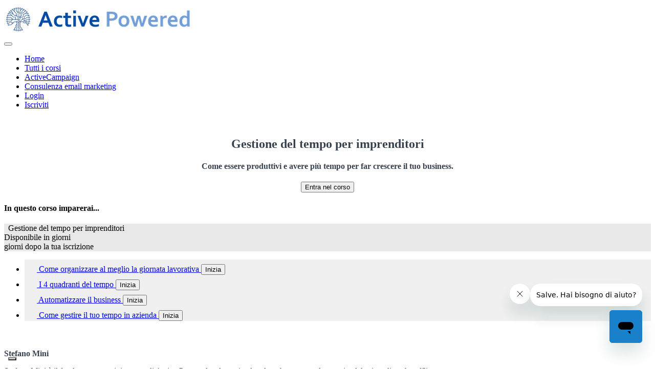

--- FILE ---
content_type: application/javascript
request_url: https://prism.app-us1.com/?a=649993045&u=https%3A%2F%2Fformazione.activepowered.com%2Fp%2Fgestione-tempo-per-imprenditori
body_size: 125
content:
window.visitorGlobalObject=window.visitorGlobalObject||window.prismGlobalObject;window.visitorGlobalObject.setVisitorId('6ba92ab7-be12-44d7-ba8c-f5e88f41b802', '649993045');window.visitorGlobalObject.setWhitelistedServices('tracking', '649993045');

--- FILE ---
content_type: application/javascript; charset=utf-8
request_url: https://cs.iubenda.com/cookie-solution/confs/js/73399226.js
body_size: -98
content:
_iub.csRC = { consApiKey: '02RaMpjac0YbUDpqckj6x2xRlTQXPSQw', consentDatabasePublicKey: '22ZMbZVBy2DCfS1rbyF3KLsIV1Pt2OjW', publicId: '94a2f365-6db6-11ee-8bfc-5ad8d8c564c0', floatingGroup: false };
_iub.csEnabled = true;
_iub.csPurposes = [3,4,5,2,1];
_iub.cpUpd = 1712937822;
_iub.csFeatures = {"geolocation_setting":true,"cookie_solution_white_labeling":1,"rejection_recovery":false,"full_customization":true,"multiple_languages":"it","mobile_app_integration":false};
_iub.csT = null;
_iub.googleConsentModeV2 = true;
_iub.totalNumberOfProviders = 22;
